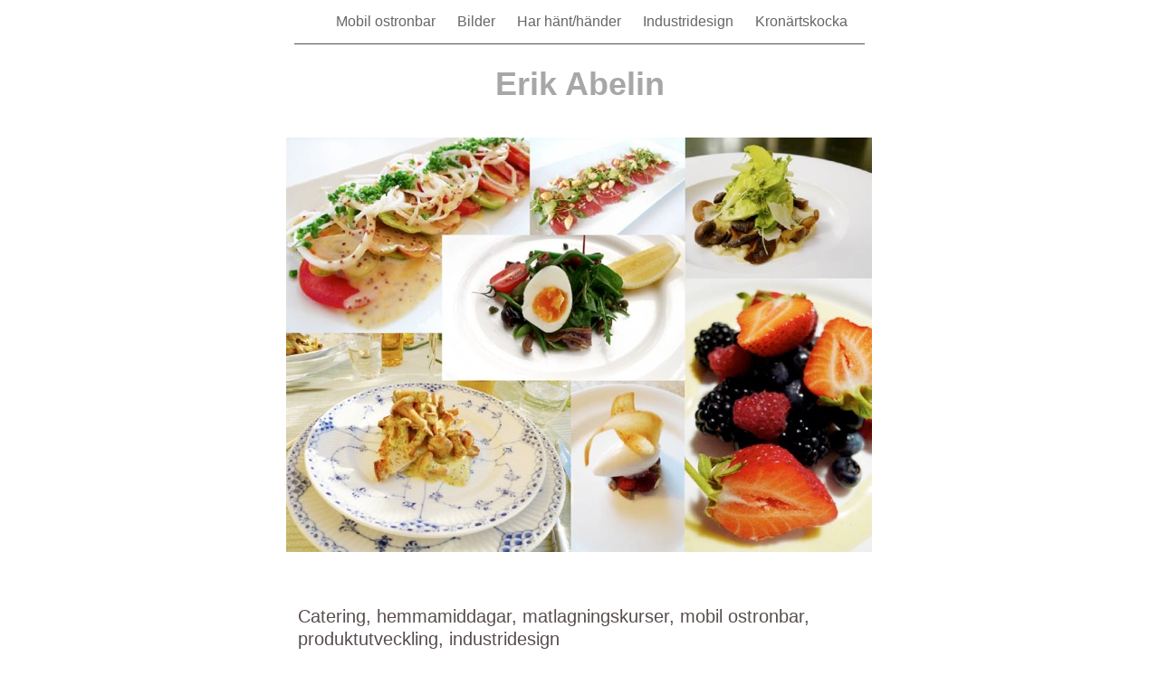

--- FILE ---
content_type: text/html
request_url: http://erikabelin.se/erikabelin/Valkommen.html
body_size: 1999
content:
<?xml version="1.0" encoding="UTF-8"?>
<!DOCTYPE html PUBLIC "-//W3C//DTD XHTML 1.0 Transitional//EN" "http://www.w3.org/TR/xhtml1/DTD/xhtml1-transitional.dtd">


<html xmlns="http://www.w3.org/1999/xhtml" xml:lang="sv" lang="sv">
  <head><meta http-equiv="Content-Type" content="text/html; charset=UTF-8" />
    
    <meta name="Generator" content="iWeb 3.0.4" />
    <meta name="iWeb-Build" content="local-build-20120326" />
    <meta http-equiv="X-UA-Compatible" content="IE=EmulateIE7" />
    <meta name="viewport" content="width=700" />
    <title>Erik Abelin</title>
    <link rel="stylesheet" type="text/css" media="screen,print" href="Valkommen_files/Valkommen.css" />
    <!--[if lt IE 8]><link rel='stylesheet' type='text/css' media='screen,print' href='Valkommen_files/ValkommenIE.css'/><![endif]-->
    <!--[if gte IE 8]><link rel='stylesheet' type='text/css' media='screen,print' href='Media/IE8.css'/><![endif]-->
    <script type="text/javascript" src="Scripts/iWebSite.js"></script>
    <script type="text/javascript" src="Scripts/Widgets/SharedResources/WidgetCommon.js"></script>
    <script type="text/javascript" src="Scripts/Widgets/Navbar/navbar.js"></script>
    <script type="text/javascript" src="Scripts/iWebImage.js"></script>
    <script type="text/javascript" src="Valkommen_files/Valkommen.js"></script>
  </head>
  <body style="background: rgb(255, 255, 255); margin: 0pt; " onload="onPageLoad();" onunload="onPageUnload();">
    <div style="text-align: center; ">
      <div style="margin-bottom: 0px; margin-left: auto; margin-right: auto; margin-top: 0px; overflow: hidden; position: relative; word-wrap: break-word;  background: rgb(255, 255, 255); text-align: left; width: 700px; " id="body_content">
        <div style="margin-left: 0px; position: relative; width: 700px; z-index: 0; " id="nav_layer">
          <div style="height: 0px; line-height: 0px; " class="bumper"> </div>
          <div class="com-apple-iweb-widget-navbar flowDefining" id="widget0" style="margin-left: 48px; margin-top: 0px; opacity: 1.00; position: relative; width: 630px; z-index: 1; ">
    
            <div id="widget0-navbar" class="navbar">

      
              <div id="widget0-bg" class="navbar-bg">

        
                <ul id="widget0-navbar-list" class="navbar-list">
 <li></li> 
</ul>
                
      
</div>
              
    
</div>
          </div>
          <script type="text/javascript"><!--//--><![CDATA[//><!--
new NavBar('widget0', 'Scripts/Widgets/Navbar', 'Scripts/Widgets/SharedResources', '.', {"path-to-root": "", "navbar-css": ".navbar {\n\tfont-family: Arial, sans-serif;\n\tfont-size: 1em;\n\tcolor: #666;\n\tmargin: 9px 0px 6px 0px;\n\tline-height: 30px;\n}\n\n.navbar-bg {\n\ttext-align: center;\n}\n\n.navbar-bg ul {\n\tlist-style: none;\n\tmargin: 0px;\n\tpadding: 0px;\n}\n\n\nli {\n\tlist-style-type: none;\n\tdisplay: inline;\n\tpadding: 0px 10px 0px 10px;\n}\n\n\nli a {\n\ttext-decoration: none;\n\tcolor: #666;\n}\n\nli a:visited {\n\ttext-decoration: none;\n\tcolor: #666;\n}\n\nli a:hover\r{\r\n \tcolor: #463C3C;\n\ttext-decoration: none;\r}\n\n\nli.current-page a\r{\r\t color: #463C3C;\n\ttext-decoration: none;\n\tfont-weight: bold;\r\r}", "current-page-GUID": "D96FD757-9D54-4881-BDEC-F5BD699C1527", "isCollectionPage": "NO"});
//--><!]]></script>
          <div style="clear: both; height: 0px; line-height: 0px; " class="spacer"> </div>
        </div>
        <div style="height: 73px; margin-left: 0px; position: relative; width: 700px; z-index: 10; " id="header_layer">
          <div style="height: 0px; line-height: 0px; " class="bumper"> </div>
          <div id="id1" style="height: 50px; left: 35px; position: absolute; top: 23px; width: 630px; z-index: 1; " class="style_SkipStroke shape-with-text">
            <div class="text-content style_External_630_50" style="padding: 0px; ">
              <div class="style">
                <p style="padding-bottom: 0pt; padding-top: 0pt; " class="Header">Erik Abelin</p>
              </div>
            </div>
          </div>
          


          <div style="height: 1px; width: 630px;  height: 1px; left: 35px; position: absolute; top: 3px; width: 630px; z-index: 1; " class="tinyText">
            <div style="position: relative; width: 630px; ">
              <img src="Valkommen_files/shapeimage_1.jpg" alt="" style="height: 1px; left: 0px; position: absolute; top: 0px; width: 630px; " />
            </div>
          </div>
        </div>
        <div style="margin-left: 0px; position: relative; width: 700px; z-index: 5; " id="body_layer">
          <div style="height: 0px; line-height: 0px; " class="bumper"> </div>
          <div style="height: 1px; line-height: 1px; " class="tinyText"> </div>
          <div style="margin-left: 35px; margin-top: 601px; position: relative; width: 630px; z-index: 1; " class="style_SkipStroke_1 shape-with-text flowDefining">
            <div class="text-content style_External_630_109" style="padding: 0px; ">
              <div class="style">
                <p style="padding-top: 0pt; " class="Body">Kontakt:<br /></p>
                <p class="Body"><a title="mailto:Erik@abelin.se" href="mailto:Erik@abelin.se">erik@abelin.se<br /></a></p>
                <p class="Body"><a title="mailto:Erik@abelin.se" href="mailto:Erik@abelin.se">0739 - 48 20 08</a><br /></p>
                <p class="Body">innehar F-skattsedel<br /></p>
              </div>
              <div style="height: 19px; line-height: 19px; " class="tinyText"> </div>
            </div>
          </div>
          


          <div id="id2" style="height: 57px; left: 35px; position: absolute; top: 547px; width: 630px; z-index: 1; " class="style_SkipStroke_2 shape-with-text">
            <div class="text-content graphic_shape_layout_style_default_External_630_57" style="padding: 0px; ">
              <div class="graphic_shape_layout_style_default">
                <p style="padding-bottom: 0pt; padding-top: 0pt; " class="Title">Catering, hemmamiddagar, matlagningskurser, mobil ostronbar, produktutveckling, industridesign</p>
              </div>
            </div>
          </div>
          


          <div id="id3" style="height: 100px; left: 300px; position: absolute; top: 337px; width: 100px; z-index: 1; " class="style_SkipStroke_3 shape-with-text">
            <div class="text-content graphic_textbox_layout_style_default_External_100_100" style="padding: 0px; ">
              <div class="graphic_textbox_layout_style_default"></div>
            </div>
          </div>
          


          <div style="height: 458px; width: 647px;  height: 458px; left: 26px; position: absolute; top: 34px; width: 647px; z-index: 1; " class="tinyText style_SkipStroke_4 stroke_0">
            <img src="Valkommen_files/Samlad%20mat%20bild.jpg" alt="" style="border: none; height: 458px; width: 647px; " />
          </div>
          <div style="height: 0px; line-height: 0px; " class="spacer"> </div>
        </div>
        <div style="height: 150px; margin-left: 0px; position: relative; width: 700px; z-index: 15; " id="footer_layer">
          <div style="height: 0px; line-height: 0px; " class="bumper"> </div>
        </div>
      </div>
    </div>
  </body>
</html>




--- FILE ---
content_type: application/xml
request_url: http://erikabelin.se/erikabelin/feed.xml
body_size: 2204
content:
<?xml version="1.0" encoding="UTF-8"?>
<feed xmlns="http://www.w3.org/2005/Atom">
 <id>urn:iweb:8E6D6C41-528C-4A3D-AD24-12649C310093</id>
 <title>Page list Atom feed</title>
 <updated>2012-06-08T22:38:26+02:00</updated>
 <link rel="self" href="feed.xml"/>
 <generator>iWeb</generator>
 <author>
  <name>iWeb</name>
 </author>
 <entry>
  <id>urn:iweb:7E126FAE-4764-4C91-9D98-B11A042F0898</id>
  <title>Mobil ostronbar</title>
  <title xmlns="urn:iweb:">Mobil ostronbar</title>
  <in-navbar xmlns="urn:iweb:">7E126FAE-4764-4C91-9D98-B11A042F0898</in-navbar>
  <link rel="alternate" href="Mobil_ostronbar.html"/>
  <updated>2012-06-08T22:38:26.001+02:00</updated>
  <content>Mobil ostronbar</content>
 </entry>
 <entry>
  <id>urn:iweb:CDCBCDAC-5EF6-41E3-8A92-396A0AEB23A1</id>
  <title>Bilder</title>
  <title xmlns="urn:iweb:">Bilder</title>
  <in-navbar xmlns="urn:iweb:">CDCBCDAC-5EF6-41E3-8A92-396A0AEB23A1</in-navbar>
  <link rel="alternate" href="Bilder.html"/>
  <updated>2012-06-08T22:38:26.002+02:00</updated>
  <content>Bilder</content>
 </entry>
 <entry>
  <id>urn:iweb:D331F6E4-9261-4453-9E69-D84823E0CCD1</id>
  <title>Har hänt/händer</title>
  <title xmlns="urn:iweb:">Har hänt/händer</title>
  <in-navbar xmlns="urn:iweb:">D331F6E4-9261-4453-9E69-D84823E0CCD1</in-navbar>
  <link rel="alternate" href="Har_hant_hander.html"/>
  <updated>2012-06-08T22:38:26.003+02:00</updated>
  <content>Har hänt/händer</content>
 </entry>
 <entry>
  <id>urn:iweb:1F8B9AE2-DA9C-4BD5-B13C-BC410532FD74</id>
  <title>Industridesign</title>
  <title xmlns="urn:iweb:">Industridesign</title>
  <in-navbar xmlns="urn:iweb:">1F8B9AE2-DA9C-4BD5-B13C-BC410532FD74</in-navbar>
  <link rel="alternate" href="Industridesign.html"/>
  <updated>2012-06-08T22:38:26.004+02:00</updated>
  <content>Industridesign</content>
 </entry>
 <entry>
  <id>urn:iweb:FF202345-51A8-4222-AC6E-9E8DE268C8B4</id>
  <title>Kronärtskocka</title>
  <title xmlns="urn:iweb:">Kronärtskocka</title>
  <in-navbar xmlns="urn:iweb:">FF202345-51A8-4222-AC6E-9E8DE268C8B4</in-navbar>
  <link rel="alternate" href="Kronartskocka.html"/>
  <updated>2012-06-08T22:38:26.005+02:00</updated>
  <content>Kronärtskocka</content>
 </entry>
</feed>

--- FILE ---
content_type: text/javascript
request_url: http://erikabelin.se/erikabelin/Valkommen_files/Valkommen.js
body_size: 350
content:
// Created by iWeb 3.0.4 local-build-20120326

setTransparentGifURL('Media/transparent.gif');function applyEffects()
{var registry=IWCreateEffectRegistry();registry.registerEffects({stroke_0:new IWEmptyStroke()});registry.applyEffects();}
function hostedOnDM()
{return false;}
function onPageLoad()
{loadMozillaCSS('Valkommen_files/ValkommenMoz.css')
adjustLineHeightIfTooBig('id1');adjustFontSizeIfTooBig('id1');adjustLineHeightIfTooBig('id2');adjustFontSizeIfTooBig('id2');adjustLineHeightIfTooBig('id3');adjustFontSizeIfTooBig('id3');Widget.onload();fixupAllIEPNGBGs();fixAllIEPNGs('Media/transparent.gif');applyEffects()}
function onPageUnload()
{Widget.onunload();}
